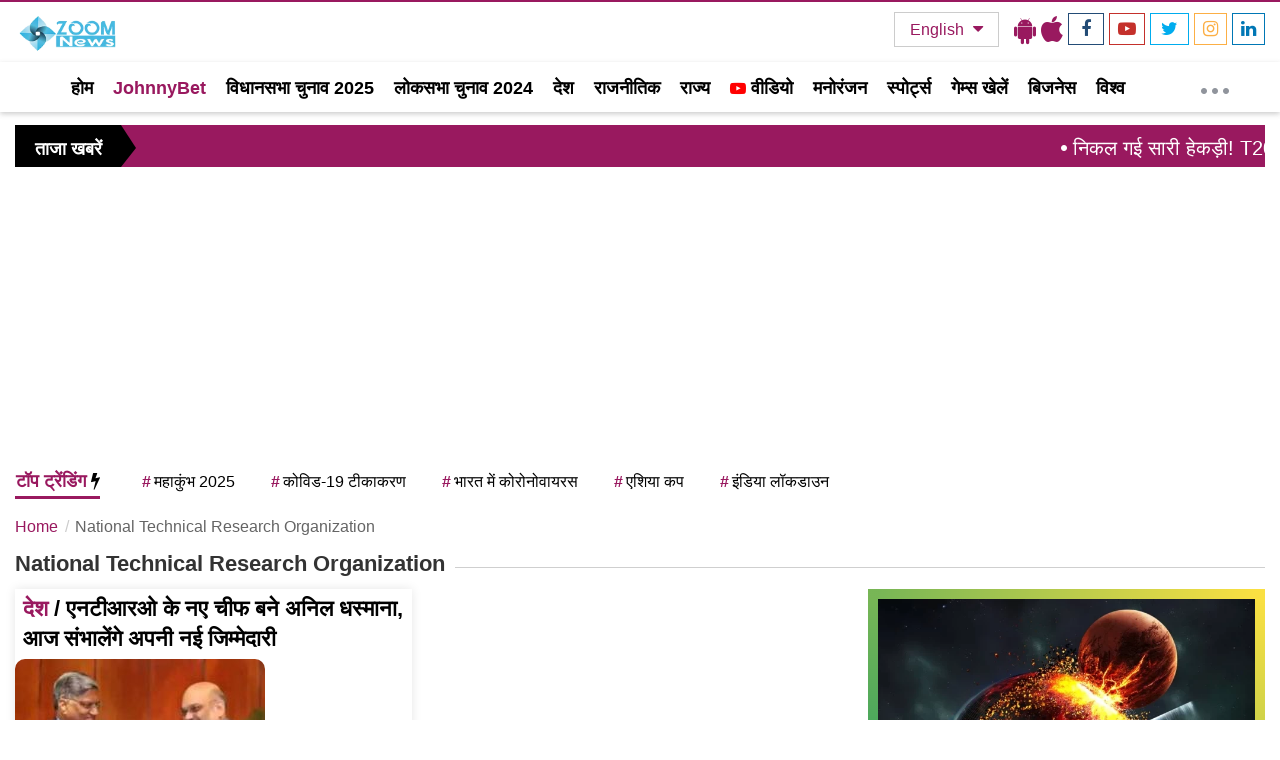

--- FILE ---
content_type: text/html; charset=utf-8
request_url: https://www.google.com/recaptcha/api2/aframe
body_size: 267
content:
<!DOCTYPE HTML><html><head><meta http-equiv="content-type" content="text/html; charset=UTF-8"></head><body><script nonce="E6mkuJvf9NK81CDfftO5mg">/** Anti-fraud and anti-abuse applications only. See google.com/recaptcha */ try{var clients={'sodar':'https://pagead2.googlesyndication.com/pagead/sodar?'};window.addEventListener("message",function(a){try{if(a.source===window.parent){var b=JSON.parse(a.data);var c=clients[b['id']];if(c){var d=document.createElement('img');d.src=c+b['params']+'&rc='+(localStorage.getItem("rc::a")?sessionStorage.getItem("rc::b"):"");window.document.body.appendChild(d);sessionStorage.setItem("rc::e",parseInt(sessionStorage.getItem("rc::e")||0)+1);localStorage.setItem("rc::h",'1769442390709');}}}catch(b){}});window.parent.postMessage("_grecaptcha_ready", "*");}catch(b){}</script></body></html>